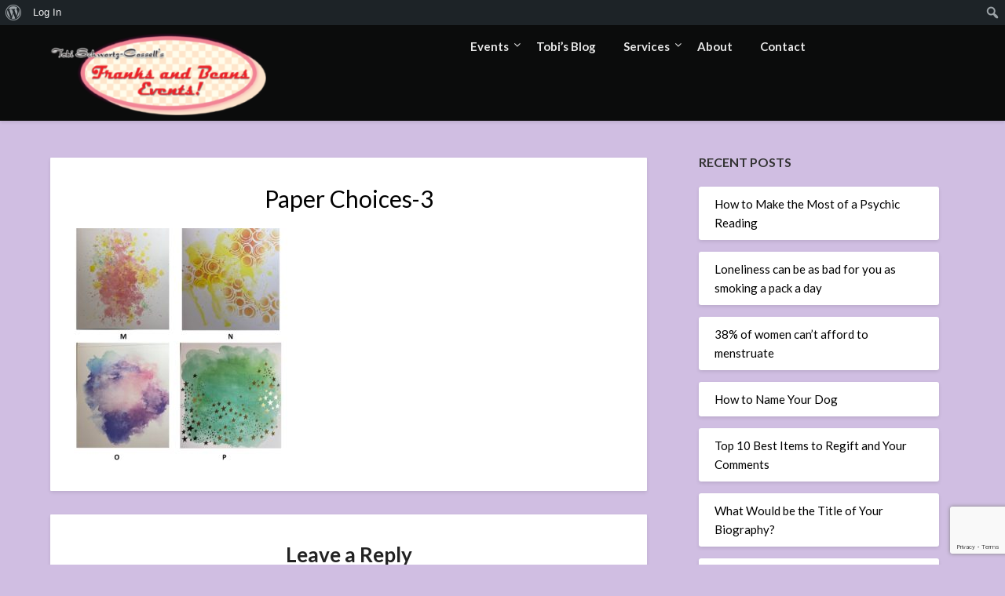

--- FILE ---
content_type: text/html; charset=utf-8
request_url: https://www.google.com/recaptcha/api2/anchor?ar=1&k=6LfHrSkUAAAAAPnKk5cT6JuKlKPzbwyTYuO8--Vr&co=aHR0cHM6Ly93d3cuZnJhbmtzYW5kYmVhbnMubmV0OjQ0Mw..&hl=en&v=PoyoqOPhxBO7pBk68S4YbpHZ&size=invisible&anchor-ms=20000&execute-ms=30000&cb=h5kj0vfq9bzx
body_size: 49669
content:
<!DOCTYPE HTML><html dir="ltr" lang="en"><head><meta http-equiv="Content-Type" content="text/html; charset=UTF-8">
<meta http-equiv="X-UA-Compatible" content="IE=edge">
<title>reCAPTCHA</title>
<style type="text/css">
/* cyrillic-ext */
@font-face {
  font-family: 'Roboto';
  font-style: normal;
  font-weight: 400;
  font-stretch: 100%;
  src: url(//fonts.gstatic.com/s/roboto/v48/KFO7CnqEu92Fr1ME7kSn66aGLdTylUAMa3GUBHMdazTgWw.woff2) format('woff2');
  unicode-range: U+0460-052F, U+1C80-1C8A, U+20B4, U+2DE0-2DFF, U+A640-A69F, U+FE2E-FE2F;
}
/* cyrillic */
@font-face {
  font-family: 'Roboto';
  font-style: normal;
  font-weight: 400;
  font-stretch: 100%;
  src: url(//fonts.gstatic.com/s/roboto/v48/KFO7CnqEu92Fr1ME7kSn66aGLdTylUAMa3iUBHMdazTgWw.woff2) format('woff2');
  unicode-range: U+0301, U+0400-045F, U+0490-0491, U+04B0-04B1, U+2116;
}
/* greek-ext */
@font-face {
  font-family: 'Roboto';
  font-style: normal;
  font-weight: 400;
  font-stretch: 100%;
  src: url(//fonts.gstatic.com/s/roboto/v48/KFO7CnqEu92Fr1ME7kSn66aGLdTylUAMa3CUBHMdazTgWw.woff2) format('woff2');
  unicode-range: U+1F00-1FFF;
}
/* greek */
@font-face {
  font-family: 'Roboto';
  font-style: normal;
  font-weight: 400;
  font-stretch: 100%;
  src: url(//fonts.gstatic.com/s/roboto/v48/KFO7CnqEu92Fr1ME7kSn66aGLdTylUAMa3-UBHMdazTgWw.woff2) format('woff2');
  unicode-range: U+0370-0377, U+037A-037F, U+0384-038A, U+038C, U+038E-03A1, U+03A3-03FF;
}
/* math */
@font-face {
  font-family: 'Roboto';
  font-style: normal;
  font-weight: 400;
  font-stretch: 100%;
  src: url(//fonts.gstatic.com/s/roboto/v48/KFO7CnqEu92Fr1ME7kSn66aGLdTylUAMawCUBHMdazTgWw.woff2) format('woff2');
  unicode-range: U+0302-0303, U+0305, U+0307-0308, U+0310, U+0312, U+0315, U+031A, U+0326-0327, U+032C, U+032F-0330, U+0332-0333, U+0338, U+033A, U+0346, U+034D, U+0391-03A1, U+03A3-03A9, U+03B1-03C9, U+03D1, U+03D5-03D6, U+03F0-03F1, U+03F4-03F5, U+2016-2017, U+2034-2038, U+203C, U+2040, U+2043, U+2047, U+2050, U+2057, U+205F, U+2070-2071, U+2074-208E, U+2090-209C, U+20D0-20DC, U+20E1, U+20E5-20EF, U+2100-2112, U+2114-2115, U+2117-2121, U+2123-214F, U+2190, U+2192, U+2194-21AE, U+21B0-21E5, U+21F1-21F2, U+21F4-2211, U+2213-2214, U+2216-22FF, U+2308-230B, U+2310, U+2319, U+231C-2321, U+2336-237A, U+237C, U+2395, U+239B-23B7, U+23D0, U+23DC-23E1, U+2474-2475, U+25AF, U+25B3, U+25B7, U+25BD, U+25C1, U+25CA, U+25CC, U+25FB, U+266D-266F, U+27C0-27FF, U+2900-2AFF, U+2B0E-2B11, U+2B30-2B4C, U+2BFE, U+3030, U+FF5B, U+FF5D, U+1D400-1D7FF, U+1EE00-1EEFF;
}
/* symbols */
@font-face {
  font-family: 'Roboto';
  font-style: normal;
  font-weight: 400;
  font-stretch: 100%;
  src: url(//fonts.gstatic.com/s/roboto/v48/KFO7CnqEu92Fr1ME7kSn66aGLdTylUAMaxKUBHMdazTgWw.woff2) format('woff2');
  unicode-range: U+0001-000C, U+000E-001F, U+007F-009F, U+20DD-20E0, U+20E2-20E4, U+2150-218F, U+2190, U+2192, U+2194-2199, U+21AF, U+21E6-21F0, U+21F3, U+2218-2219, U+2299, U+22C4-22C6, U+2300-243F, U+2440-244A, U+2460-24FF, U+25A0-27BF, U+2800-28FF, U+2921-2922, U+2981, U+29BF, U+29EB, U+2B00-2BFF, U+4DC0-4DFF, U+FFF9-FFFB, U+10140-1018E, U+10190-1019C, U+101A0, U+101D0-101FD, U+102E0-102FB, U+10E60-10E7E, U+1D2C0-1D2D3, U+1D2E0-1D37F, U+1F000-1F0FF, U+1F100-1F1AD, U+1F1E6-1F1FF, U+1F30D-1F30F, U+1F315, U+1F31C, U+1F31E, U+1F320-1F32C, U+1F336, U+1F378, U+1F37D, U+1F382, U+1F393-1F39F, U+1F3A7-1F3A8, U+1F3AC-1F3AF, U+1F3C2, U+1F3C4-1F3C6, U+1F3CA-1F3CE, U+1F3D4-1F3E0, U+1F3ED, U+1F3F1-1F3F3, U+1F3F5-1F3F7, U+1F408, U+1F415, U+1F41F, U+1F426, U+1F43F, U+1F441-1F442, U+1F444, U+1F446-1F449, U+1F44C-1F44E, U+1F453, U+1F46A, U+1F47D, U+1F4A3, U+1F4B0, U+1F4B3, U+1F4B9, U+1F4BB, U+1F4BF, U+1F4C8-1F4CB, U+1F4D6, U+1F4DA, U+1F4DF, U+1F4E3-1F4E6, U+1F4EA-1F4ED, U+1F4F7, U+1F4F9-1F4FB, U+1F4FD-1F4FE, U+1F503, U+1F507-1F50B, U+1F50D, U+1F512-1F513, U+1F53E-1F54A, U+1F54F-1F5FA, U+1F610, U+1F650-1F67F, U+1F687, U+1F68D, U+1F691, U+1F694, U+1F698, U+1F6AD, U+1F6B2, U+1F6B9-1F6BA, U+1F6BC, U+1F6C6-1F6CF, U+1F6D3-1F6D7, U+1F6E0-1F6EA, U+1F6F0-1F6F3, U+1F6F7-1F6FC, U+1F700-1F7FF, U+1F800-1F80B, U+1F810-1F847, U+1F850-1F859, U+1F860-1F887, U+1F890-1F8AD, U+1F8B0-1F8BB, U+1F8C0-1F8C1, U+1F900-1F90B, U+1F93B, U+1F946, U+1F984, U+1F996, U+1F9E9, U+1FA00-1FA6F, U+1FA70-1FA7C, U+1FA80-1FA89, U+1FA8F-1FAC6, U+1FACE-1FADC, U+1FADF-1FAE9, U+1FAF0-1FAF8, U+1FB00-1FBFF;
}
/* vietnamese */
@font-face {
  font-family: 'Roboto';
  font-style: normal;
  font-weight: 400;
  font-stretch: 100%;
  src: url(//fonts.gstatic.com/s/roboto/v48/KFO7CnqEu92Fr1ME7kSn66aGLdTylUAMa3OUBHMdazTgWw.woff2) format('woff2');
  unicode-range: U+0102-0103, U+0110-0111, U+0128-0129, U+0168-0169, U+01A0-01A1, U+01AF-01B0, U+0300-0301, U+0303-0304, U+0308-0309, U+0323, U+0329, U+1EA0-1EF9, U+20AB;
}
/* latin-ext */
@font-face {
  font-family: 'Roboto';
  font-style: normal;
  font-weight: 400;
  font-stretch: 100%;
  src: url(//fonts.gstatic.com/s/roboto/v48/KFO7CnqEu92Fr1ME7kSn66aGLdTylUAMa3KUBHMdazTgWw.woff2) format('woff2');
  unicode-range: U+0100-02BA, U+02BD-02C5, U+02C7-02CC, U+02CE-02D7, U+02DD-02FF, U+0304, U+0308, U+0329, U+1D00-1DBF, U+1E00-1E9F, U+1EF2-1EFF, U+2020, U+20A0-20AB, U+20AD-20C0, U+2113, U+2C60-2C7F, U+A720-A7FF;
}
/* latin */
@font-face {
  font-family: 'Roboto';
  font-style: normal;
  font-weight: 400;
  font-stretch: 100%;
  src: url(//fonts.gstatic.com/s/roboto/v48/KFO7CnqEu92Fr1ME7kSn66aGLdTylUAMa3yUBHMdazQ.woff2) format('woff2');
  unicode-range: U+0000-00FF, U+0131, U+0152-0153, U+02BB-02BC, U+02C6, U+02DA, U+02DC, U+0304, U+0308, U+0329, U+2000-206F, U+20AC, U+2122, U+2191, U+2193, U+2212, U+2215, U+FEFF, U+FFFD;
}
/* cyrillic-ext */
@font-face {
  font-family: 'Roboto';
  font-style: normal;
  font-weight: 500;
  font-stretch: 100%;
  src: url(//fonts.gstatic.com/s/roboto/v48/KFO7CnqEu92Fr1ME7kSn66aGLdTylUAMa3GUBHMdazTgWw.woff2) format('woff2');
  unicode-range: U+0460-052F, U+1C80-1C8A, U+20B4, U+2DE0-2DFF, U+A640-A69F, U+FE2E-FE2F;
}
/* cyrillic */
@font-face {
  font-family: 'Roboto';
  font-style: normal;
  font-weight: 500;
  font-stretch: 100%;
  src: url(//fonts.gstatic.com/s/roboto/v48/KFO7CnqEu92Fr1ME7kSn66aGLdTylUAMa3iUBHMdazTgWw.woff2) format('woff2');
  unicode-range: U+0301, U+0400-045F, U+0490-0491, U+04B0-04B1, U+2116;
}
/* greek-ext */
@font-face {
  font-family: 'Roboto';
  font-style: normal;
  font-weight: 500;
  font-stretch: 100%;
  src: url(//fonts.gstatic.com/s/roboto/v48/KFO7CnqEu92Fr1ME7kSn66aGLdTylUAMa3CUBHMdazTgWw.woff2) format('woff2');
  unicode-range: U+1F00-1FFF;
}
/* greek */
@font-face {
  font-family: 'Roboto';
  font-style: normal;
  font-weight: 500;
  font-stretch: 100%;
  src: url(//fonts.gstatic.com/s/roboto/v48/KFO7CnqEu92Fr1ME7kSn66aGLdTylUAMa3-UBHMdazTgWw.woff2) format('woff2');
  unicode-range: U+0370-0377, U+037A-037F, U+0384-038A, U+038C, U+038E-03A1, U+03A3-03FF;
}
/* math */
@font-face {
  font-family: 'Roboto';
  font-style: normal;
  font-weight: 500;
  font-stretch: 100%;
  src: url(//fonts.gstatic.com/s/roboto/v48/KFO7CnqEu92Fr1ME7kSn66aGLdTylUAMawCUBHMdazTgWw.woff2) format('woff2');
  unicode-range: U+0302-0303, U+0305, U+0307-0308, U+0310, U+0312, U+0315, U+031A, U+0326-0327, U+032C, U+032F-0330, U+0332-0333, U+0338, U+033A, U+0346, U+034D, U+0391-03A1, U+03A3-03A9, U+03B1-03C9, U+03D1, U+03D5-03D6, U+03F0-03F1, U+03F4-03F5, U+2016-2017, U+2034-2038, U+203C, U+2040, U+2043, U+2047, U+2050, U+2057, U+205F, U+2070-2071, U+2074-208E, U+2090-209C, U+20D0-20DC, U+20E1, U+20E5-20EF, U+2100-2112, U+2114-2115, U+2117-2121, U+2123-214F, U+2190, U+2192, U+2194-21AE, U+21B0-21E5, U+21F1-21F2, U+21F4-2211, U+2213-2214, U+2216-22FF, U+2308-230B, U+2310, U+2319, U+231C-2321, U+2336-237A, U+237C, U+2395, U+239B-23B7, U+23D0, U+23DC-23E1, U+2474-2475, U+25AF, U+25B3, U+25B7, U+25BD, U+25C1, U+25CA, U+25CC, U+25FB, U+266D-266F, U+27C0-27FF, U+2900-2AFF, U+2B0E-2B11, U+2B30-2B4C, U+2BFE, U+3030, U+FF5B, U+FF5D, U+1D400-1D7FF, U+1EE00-1EEFF;
}
/* symbols */
@font-face {
  font-family: 'Roboto';
  font-style: normal;
  font-weight: 500;
  font-stretch: 100%;
  src: url(//fonts.gstatic.com/s/roboto/v48/KFO7CnqEu92Fr1ME7kSn66aGLdTylUAMaxKUBHMdazTgWw.woff2) format('woff2');
  unicode-range: U+0001-000C, U+000E-001F, U+007F-009F, U+20DD-20E0, U+20E2-20E4, U+2150-218F, U+2190, U+2192, U+2194-2199, U+21AF, U+21E6-21F0, U+21F3, U+2218-2219, U+2299, U+22C4-22C6, U+2300-243F, U+2440-244A, U+2460-24FF, U+25A0-27BF, U+2800-28FF, U+2921-2922, U+2981, U+29BF, U+29EB, U+2B00-2BFF, U+4DC0-4DFF, U+FFF9-FFFB, U+10140-1018E, U+10190-1019C, U+101A0, U+101D0-101FD, U+102E0-102FB, U+10E60-10E7E, U+1D2C0-1D2D3, U+1D2E0-1D37F, U+1F000-1F0FF, U+1F100-1F1AD, U+1F1E6-1F1FF, U+1F30D-1F30F, U+1F315, U+1F31C, U+1F31E, U+1F320-1F32C, U+1F336, U+1F378, U+1F37D, U+1F382, U+1F393-1F39F, U+1F3A7-1F3A8, U+1F3AC-1F3AF, U+1F3C2, U+1F3C4-1F3C6, U+1F3CA-1F3CE, U+1F3D4-1F3E0, U+1F3ED, U+1F3F1-1F3F3, U+1F3F5-1F3F7, U+1F408, U+1F415, U+1F41F, U+1F426, U+1F43F, U+1F441-1F442, U+1F444, U+1F446-1F449, U+1F44C-1F44E, U+1F453, U+1F46A, U+1F47D, U+1F4A3, U+1F4B0, U+1F4B3, U+1F4B9, U+1F4BB, U+1F4BF, U+1F4C8-1F4CB, U+1F4D6, U+1F4DA, U+1F4DF, U+1F4E3-1F4E6, U+1F4EA-1F4ED, U+1F4F7, U+1F4F9-1F4FB, U+1F4FD-1F4FE, U+1F503, U+1F507-1F50B, U+1F50D, U+1F512-1F513, U+1F53E-1F54A, U+1F54F-1F5FA, U+1F610, U+1F650-1F67F, U+1F687, U+1F68D, U+1F691, U+1F694, U+1F698, U+1F6AD, U+1F6B2, U+1F6B9-1F6BA, U+1F6BC, U+1F6C6-1F6CF, U+1F6D3-1F6D7, U+1F6E0-1F6EA, U+1F6F0-1F6F3, U+1F6F7-1F6FC, U+1F700-1F7FF, U+1F800-1F80B, U+1F810-1F847, U+1F850-1F859, U+1F860-1F887, U+1F890-1F8AD, U+1F8B0-1F8BB, U+1F8C0-1F8C1, U+1F900-1F90B, U+1F93B, U+1F946, U+1F984, U+1F996, U+1F9E9, U+1FA00-1FA6F, U+1FA70-1FA7C, U+1FA80-1FA89, U+1FA8F-1FAC6, U+1FACE-1FADC, U+1FADF-1FAE9, U+1FAF0-1FAF8, U+1FB00-1FBFF;
}
/* vietnamese */
@font-face {
  font-family: 'Roboto';
  font-style: normal;
  font-weight: 500;
  font-stretch: 100%;
  src: url(//fonts.gstatic.com/s/roboto/v48/KFO7CnqEu92Fr1ME7kSn66aGLdTylUAMa3OUBHMdazTgWw.woff2) format('woff2');
  unicode-range: U+0102-0103, U+0110-0111, U+0128-0129, U+0168-0169, U+01A0-01A1, U+01AF-01B0, U+0300-0301, U+0303-0304, U+0308-0309, U+0323, U+0329, U+1EA0-1EF9, U+20AB;
}
/* latin-ext */
@font-face {
  font-family: 'Roboto';
  font-style: normal;
  font-weight: 500;
  font-stretch: 100%;
  src: url(//fonts.gstatic.com/s/roboto/v48/KFO7CnqEu92Fr1ME7kSn66aGLdTylUAMa3KUBHMdazTgWw.woff2) format('woff2');
  unicode-range: U+0100-02BA, U+02BD-02C5, U+02C7-02CC, U+02CE-02D7, U+02DD-02FF, U+0304, U+0308, U+0329, U+1D00-1DBF, U+1E00-1E9F, U+1EF2-1EFF, U+2020, U+20A0-20AB, U+20AD-20C0, U+2113, U+2C60-2C7F, U+A720-A7FF;
}
/* latin */
@font-face {
  font-family: 'Roboto';
  font-style: normal;
  font-weight: 500;
  font-stretch: 100%;
  src: url(//fonts.gstatic.com/s/roboto/v48/KFO7CnqEu92Fr1ME7kSn66aGLdTylUAMa3yUBHMdazQ.woff2) format('woff2');
  unicode-range: U+0000-00FF, U+0131, U+0152-0153, U+02BB-02BC, U+02C6, U+02DA, U+02DC, U+0304, U+0308, U+0329, U+2000-206F, U+20AC, U+2122, U+2191, U+2193, U+2212, U+2215, U+FEFF, U+FFFD;
}
/* cyrillic-ext */
@font-face {
  font-family: 'Roboto';
  font-style: normal;
  font-weight: 900;
  font-stretch: 100%;
  src: url(//fonts.gstatic.com/s/roboto/v48/KFO7CnqEu92Fr1ME7kSn66aGLdTylUAMa3GUBHMdazTgWw.woff2) format('woff2');
  unicode-range: U+0460-052F, U+1C80-1C8A, U+20B4, U+2DE0-2DFF, U+A640-A69F, U+FE2E-FE2F;
}
/* cyrillic */
@font-face {
  font-family: 'Roboto';
  font-style: normal;
  font-weight: 900;
  font-stretch: 100%;
  src: url(//fonts.gstatic.com/s/roboto/v48/KFO7CnqEu92Fr1ME7kSn66aGLdTylUAMa3iUBHMdazTgWw.woff2) format('woff2');
  unicode-range: U+0301, U+0400-045F, U+0490-0491, U+04B0-04B1, U+2116;
}
/* greek-ext */
@font-face {
  font-family: 'Roboto';
  font-style: normal;
  font-weight: 900;
  font-stretch: 100%;
  src: url(//fonts.gstatic.com/s/roboto/v48/KFO7CnqEu92Fr1ME7kSn66aGLdTylUAMa3CUBHMdazTgWw.woff2) format('woff2');
  unicode-range: U+1F00-1FFF;
}
/* greek */
@font-face {
  font-family: 'Roboto';
  font-style: normal;
  font-weight: 900;
  font-stretch: 100%;
  src: url(//fonts.gstatic.com/s/roboto/v48/KFO7CnqEu92Fr1ME7kSn66aGLdTylUAMa3-UBHMdazTgWw.woff2) format('woff2');
  unicode-range: U+0370-0377, U+037A-037F, U+0384-038A, U+038C, U+038E-03A1, U+03A3-03FF;
}
/* math */
@font-face {
  font-family: 'Roboto';
  font-style: normal;
  font-weight: 900;
  font-stretch: 100%;
  src: url(//fonts.gstatic.com/s/roboto/v48/KFO7CnqEu92Fr1ME7kSn66aGLdTylUAMawCUBHMdazTgWw.woff2) format('woff2');
  unicode-range: U+0302-0303, U+0305, U+0307-0308, U+0310, U+0312, U+0315, U+031A, U+0326-0327, U+032C, U+032F-0330, U+0332-0333, U+0338, U+033A, U+0346, U+034D, U+0391-03A1, U+03A3-03A9, U+03B1-03C9, U+03D1, U+03D5-03D6, U+03F0-03F1, U+03F4-03F5, U+2016-2017, U+2034-2038, U+203C, U+2040, U+2043, U+2047, U+2050, U+2057, U+205F, U+2070-2071, U+2074-208E, U+2090-209C, U+20D0-20DC, U+20E1, U+20E5-20EF, U+2100-2112, U+2114-2115, U+2117-2121, U+2123-214F, U+2190, U+2192, U+2194-21AE, U+21B0-21E5, U+21F1-21F2, U+21F4-2211, U+2213-2214, U+2216-22FF, U+2308-230B, U+2310, U+2319, U+231C-2321, U+2336-237A, U+237C, U+2395, U+239B-23B7, U+23D0, U+23DC-23E1, U+2474-2475, U+25AF, U+25B3, U+25B7, U+25BD, U+25C1, U+25CA, U+25CC, U+25FB, U+266D-266F, U+27C0-27FF, U+2900-2AFF, U+2B0E-2B11, U+2B30-2B4C, U+2BFE, U+3030, U+FF5B, U+FF5D, U+1D400-1D7FF, U+1EE00-1EEFF;
}
/* symbols */
@font-face {
  font-family: 'Roboto';
  font-style: normal;
  font-weight: 900;
  font-stretch: 100%;
  src: url(//fonts.gstatic.com/s/roboto/v48/KFO7CnqEu92Fr1ME7kSn66aGLdTylUAMaxKUBHMdazTgWw.woff2) format('woff2');
  unicode-range: U+0001-000C, U+000E-001F, U+007F-009F, U+20DD-20E0, U+20E2-20E4, U+2150-218F, U+2190, U+2192, U+2194-2199, U+21AF, U+21E6-21F0, U+21F3, U+2218-2219, U+2299, U+22C4-22C6, U+2300-243F, U+2440-244A, U+2460-24FF, U+25A0-27BF, U+2800-28FF, U+2921-2922, U+2981, U+29BF, U+29EB, U+2B00-2BFF, U+4DC0-4DFF, U+FFF9-FFFB, U+10140-1018E, U+10190-1019C, U+101A0, U+101D0-101FD, U+102E0-102FB, U+10E60-10E7E, U+1D2C0-1D2D3, U+1D2E0-1D37F, U+1F000-1F0FF, U+1F100-1F1AD, U+1F1E6-1F1FF, U+1F30D-1F30F, U+1F315, U+1F31C, U+1F31E, U+1F320-1F32C, U+1F336, U+1F378, U+1F37D, U+1F382, U+1F393-1F39F, U+1F3A7-1F3A8, U+1F3AC-1F3AF, U+1F3C2, U+1F3C4-1F3C6, U+1F3CA-1F3CE, U+1F3D4-1F3E0, U+1F3ED, U+1F3F1-1F3F3, U+1F3F5-1F3F7, U+1F408, U+1F415, U+1F41F, U+1F426, U+1F43F, U+1F441-1F442, U+1F444, U+1F446-1F449, U+1F44C-1F44E, U+1F453, U+1F46A, U+1F47D, U+1F4A3, U+1F4B0, U+1F4B3, U+1F4B9, U+1F4BB, U+1F4BF, U+1F4C8-1F4CB, U+1F4D6, U+1F4DA, U+1F4DF, U+1F4E3-1F4E6, U+1F4EA-1F4ED, U+1F4F7, U+1F4F9-1F4FB, U+1F4FD-1F4FE, U+1F503, U+1F507-1F50B, U+1F50D, U+1F512-1F513, U+1F53E-1F54A, U+1F54F-1F5FA, U+1F610, U+1F650-1F67F, U+1F687, U+1F68D, U+1F691, U+1F694, U+1F698, U+1F6AD, U+1F6B2, U+1F6B9-1F6BA, U+1F6BC, U+1F6C6-1F6CF, U+1F6D3-1F6D7, U+1F6E0-1F6EA, U+1F6F0-1F6F3, U+1F6F7-1F6FC, U+1F700-1F7FF, U+1F800-1F80B, U+1F810-1F847, U+1F850-1F859, U+1F860-1F887, U+1F890-1F8AD, U+1F8B0-1F8BB, U+1F8C0-1F8C1, U+1F900-1F90B, U+1F93B, U+1F946, U+1F984, U+1F996, U+1F9E9, U+1FA00-1FA6F, U+1FA70-1FA7C, U+1FA80-1FA89, U+1FA8F-1FAC6, U+1FACE-1FADC, U+1FADF-1FAE9, U+1FAF0-1FAF8, U+1FB00-1FBFF;
}
/* vietnamese */
@font-face {
  font-family: 'Roboto';
  font-style: normal;
  font-weight: 900;
  font-stretch: 100%;
  src: url(//fonts.gstatic.com/s/roboto/v48/KFO7CnqEu92Fr1ME7kSn66aGLdTylUAMa3OUBHMdazTgWw.woff2) format('woff2');
  unicode-range: U+0102-0103, U+0110-0111, U+0128-0129, U+0168-0169, U+01A0-01A1, U+01AF-01B0, U+0300-0301, U+0303-0304, U+0308-0309, U+0323, U+0329, U+1EA0-1EF9, U+20AB;
}
/* latin-ext */
@font-face {
  font-family: 'Roboto';
  font-style: normal;
  font-weight: 900;
  font-stretch: 100%;
  src: url(//fonts.gstatic.com/s/roboto/v48/KFO7CnqEu92Fr1ME7kSn66aGLdTylUAMa3KUBHMdazTgWw.woff2) format('woff2');
  unicode-range: U+0100-02BA, U+02BD-02C5, U+02C7-02CC, U+02CE-02D7, U+02DD-02FF, U+0304, U+0308, U+0329, U+1D00-1DBF, U+1E00-1E9F, U+1EF2-1EFF, U+2020, U+20A0-20AB, U+20AD-20C0, U+2113, U+2C60-2C7F, U+A720-A7FF;
}
/* latin */
@font-face {
  font-family: 'Roboto';
  font-style: normal;
  font-weight: 900;
  font-stretch: 100%;
  src: url(//fonts.gstatic.com/s/roboto/v48/KFO7CnqEu92Fr1ME7kSn66aGLdTylUAMa3yUBHMdazQ.woff2) format('woff2');
  unicode-range: U+0000-00FF, U+0131, U+0152-0153, U+02BB-02BC, U+02C6, U+02DA, U+02DC, U+0304, U+0308, U+0329, U+2000-206F, U+20AC, U+2122, U+2191, U+2193, U+2212, U+2215, U+FEFF, U+FFFD;
}

</style>
<link rel="stylesheet" type="text/css" href="https://www.gstatic.com/recaptcha/releases/PoyoqOPhxBO7pBk68S4YbpHZ/styles__ltr.css">
<script nonce="hkW0SMS21j0LIqiIEdf75g" type="text/javascript">window['__recaptcha_api'] = 'https://www.google.com/recaptcha/api2/';</script>
<script type="text/javascript" src="https://www.gstatic.com/recaptcha/releases/PoyoqOPhxBO7pBk68S4YbpHZ/recaptcha__en.js" nonce="hkW0SMS21j0LIqiIEdf75g">
      
    </script></head>
<body><div id="rc-anchor-alert" class="rc-anchor-alert"></div>
<input type="hidden" id="recaptcha-token" value="[base64]">
<script type="text/javascript" nonce="hkW0SMS21j0LIqiIEdf75g">
      recaptcha.anchor.Main.init("[\x22ainput\x22,[\x22bgdata\x22,\x22\x22,\[base64]/[base64]/bmV3IFpbdF0obVswXSk6Sz09Mj9uZXcgWlt0XShtWzBdLG1bMV0pOks9PTM/bmV3IFpbdF0obVswXSxtWzFdLG1bMl0pOks9PTQ/[base64]/[base64]/[base64]/[base64]/[base64]/[base64]/[base64]/[base64]/[base64]/[base64]/[base64]/[base64]/[base64]/[base64]\\u003d\\u003d\x22,\[base64]\x22,\x22C8KAw4/Dl3/DvMOww5fDscO3w6ZKPsOxwowjw4UUwp8NQMOgPcO8w4fDjcKtw7vDjVjCvsO0w5bDncKiw69gaHYZwpDCu1TDhcKNbGR2XcOZUwdzw6DDmMO4w5TDqClUwqUSw4JgwqfDpsK+CHQ/w4LDhcO6Y8ODw4NxNjDCrcOUFDETw518XsK/wp/DlSXCgkPCscOYEW/DrsOhw6fDmcO8dmLCtsOew4EIbHjCmcKwwq9AwoTCgGdHUHfDvQbCoMObRgTCl8KKFU9kMsOOLcKZK8OiwosYw7zCoCZpKMK1N8OsD8KiH8O5VQPCgFXCrm3DpcKQLsOxKcKpw7RDZMKSe8OMwow/woweL0obaMOFaT7CrsKUwqTDqsK0w7DCpMOlM8K4csOCT8OfJ8OCwoRawoLCmhLCmnl5W1/CsMKGQ1HDuCIIWHzDgks/[base64]/DmyvCh8O3w4zCuWk6w5HCmntRw53Dnz/DiRAuOgPDjsKAw5HCs8Kkwq5xw7HDiR3Ct8O0w67CuVLCuAXCpsOLQA1jFcOkwoRRwpzDr11Gw7VUwqtuC8OUw7Q9cgrCm8KcwpxNwr0eQsO7D8KjwqpLwqcSw7Biw7LCni7Do8ORQVLDhCdYw4XDjMObw7xLIiLDgMKiw6Vswp5RQCfCl1FOw57CmVI6wrM8w6XCrg/[base64]/CsMOLw6vDucKawprDnMOJRcKUUFoFw7TCkUFVwp88e8Kha3zCucKowp/Cu8Ocw5DDvMODBsKLD8OHw4bChSfCncKiw6tcR2Bwwo7DosOgbMOZNcKuAMK/wpI/DE4gQx5McFTDogHDt3/CucKLwrrCiXfDksOZaMKVd8OOJigLwos4AF81wrQMwr3Cs8OCwoZ9QWbDp8Opwp7CglvDp8Ogwp5RaMONwoVwCcOzWGbCjCN/woBEYEPDvg3CuSfDrcOYGcK9J0jDv8OvwpbDmGBJw4XCu8OzwrDClMO/dcKJIXt9G8K/w5Y2CjbCogfCjmrDhcORP2sOwr9wVjRLf8O7wq7CnsO8V37CpzZySAc4FkrDt3c4FBbDuGrDhhYoPh/[base64]/DscK0RcO5IXYhw79fGHzCk8KZP8Kyw6EBwrYMw5gKw6LDrMKBw5TDsVEnAUfCnMOFw4bDkcO9wp3CsRZswph8w57DsVjChMOpIMKQwrbDucKsdcOCalEdJ8Osw4PDuy3Dk8OdbcORw7JfwqFIwrDDnMO3wr7DhWvDhcOhLMKYwo/Co8KVTMKVwrt0w6YqwrFJCsKyw503wroQcgvCvkHDpMKDSMOSw4HDtk3CvAZvRXrDuMOEw7HDr8ONw7/[base64]/DihoWw64Tw7Yiw4ZxIndQw4PDlsKOUn5dw49NVwJfPMKoVcO7wq8QTGzDucK9ZFHClF0VI8OVI2zCusODDsKdRxZcbHTDtMKBZXJow6TCnCHCsMOfDy7Dj8KnIlxEw4N5wpExw40mw7ZBe8OGLmvDlsKfF8OiJUdUwrnDrSXCqsOyw7lXw5otbMORw4FKw4Z8wo/[base64]/[base64]/[base64]/CucK0RsOfw59GcMKYAsK8U07ClsOXwpLCoT4GwpnClsOaehbDt8Olw5TCtVfCgMKxYURvw4ZtPsKKwoQYw6XDrAvDtBg2QsOJwokNPcKNYWjCiBJSw6vCg8OlecOQw7DDgVzCoMO6OCjDghfDk8OkTMOITMOKw7LDucKdEcK3wq/[base64]/w4AOw7dMw4xYPUHCqVDDmTDCssOpUmR7MXrCk2duw6oTWj3DvMOmWj5BB8KIw4oww63CnVrCq8Kiw41QwoDDvcKowpA/U8OBwrA9wrfDn8OAL0fCvRDCjcOLwq84CRDCicK+ZhfDpcOoE8KhfgoVRcOkw5LDmMKJG2vDkMOWwq8iaX/DjMOaPwvCj8KxTybDhsK9wpY7wp/DkV3CiCJew7tjLsO8wr5iw7FnL8KibkkOaiYReMOjYmI0XcOow4wtU2XDuVzDqAcFDDkUw7vDqcKWXcOBwqJ4JMKRw7J2UDHCiFTCkHJJwqpDw5HCtFvCq8K/w6LDlC/CiFLCrxkwDsOHTsKwwq0kb2nCo8K1CMKZw4DDjk4ewpLDr8KVIXZiw4U8CsKuw5dLwo3DnwLDgyrDsXLDvVliwoQZfB/Cj0XCnsKsw710Km7DucKiNUVGwrjChsK4w5XDiEtHS8KDw7d0w7xHYMO7JsOlb8KPwrArFsOrBsKXbcO0wrbCi8KNYR4PdWBWLR8kw6NmwqzDg8Kta8OGQzvDrcK/WmwmdcO0AsOpw7/[base64]/DhznDocK5K11BZDV2IV3CqixuX1INw6nCu8KCLsKjIQUIw7nDj3nDngHCmsOkw6zCmhkrccOIwogHUMKITg3CnQ3Cl8KMwqJbwpvDtHDCgsKBaEw5w5HDrcOKTMOFEsOOwozDtX7DqnUJXx/CuMOxwoDCoMKzDE7DhMOHworCqUFHYkrCssOHOcKnPmXDi8O3G8OpGlzDi8O7L8KmTSjDj8KNH8Ocw7guw5xUwprCmMOtP8KYw6o6wpByT1fDsMOTa8Kbw6rCnsOCwoF/w6/CkMO5P2IbwpnDr8OWwqp/w7rDuMKlw6oPwq7CiCfDj2FDaypFw7VFwrrDn3/[base64]/P8OLw5rDgG/DmcO+wqRwXAIzwpLCs8O3woXCqjADV0c0bjPCjMK3wrfClcOjwpNIw4wTw6/[base64]/[base64]/wrHDh8Oaw5zDh8O7DMO1MAbDsGvDicKSW8O/w6kjXChSHCTDug5icVvCkXcOw7g4M1JzccKww5vCscKjwqnCn07CtWXDmXgjWcOHKcOtwp5aIDzCjHF5wptHwprCsCh1wr7CiynDmiEqbwnDhBvDvzhiw5gNb8KZbMKUZ2vDpMOIwpPCv8KBwqDDqcO8O8KvaMO/woN7wrXDq8KAwo9ZwpTCscKTLl3Cmgotwq3Dog/Cl0PCh8Kyw7kSwpfCvnbCsiZIe8Oiw6nDhcO1Ng7CuMOhwpcowo7ChjPCj8OwcsOTworCh8KRwqIuAcKUF8OWw7/CumfCg8OUwprCjX/DtR0KQcOGRsKveMK5w7AYwpDDoQ8RMMOwwoPCilk4UcOkw5XDq8KaDsOCw43CnMOsw7JtXFl9wrgmCMK/wpXDhDMww6vDnmrCsgDCpcKFw4MNYsKPwqBUeRt1wp7DsUliDk4BRsORA8OGegzCqEXCu3t4NxgNwqjDkloIIcKtCcOlLjzClFQZHMKww6wubMO1wrg4dMK6wrHCq0BTQBVLHiQPNcOGw7DCsMK4FsOow7V+w4HCoxnChitQwo/CvXrCk8OGwo0SwqHChE3CrRF4wr8HwrfDuS4Rw4d5w73CqQjCqBdKcj0cWnt/wqTDncKIccKJUWM8fcOqw5zCnMOQw4HDrcOWwpx3fi/Dgx1aw65TaMKcwpfDhWHCnsKgw6tewpLCicOxKELDpsKlw4LCukV5GTbCjMODwrYiJlVDcsOZw6nCnsOQEGwzwqjDr8O4w57Cs8KMwoQ7W8OtRMO3w40Uw4vDpWRoVCRpRcK/[base64]/fcKgw4w5ZMKDw5FiwokEOMKUIzjDmg/CocKKBgIvw6YxH3XCuwBXwoHClMOHesKQX8OpEcKKw5HCjsOswpFdw7hQQgbDh3F4T0Vfw7N5d8K/[base64]/CnWXDgcK/PCDCtcOMwrwNNDclUUbDtQrCusO/[base64]/DhGAwcMOkw6h5BEQPwoXDiRnDpyohJHbCjT/CkGNyEcOHBTg8wrNMwqh2wpfCi0TDnwTCjsKffzJ0NMOBZwHCs0BSCwsTw5vDqcO0GS5qTcKURsKww4Q7w5nDsMOew6NHPi8PAFV1NcOJa8K1XcOoCQLDiGfDiXDClEZQB24MwrF/RV/Dik06AsKgwoUyasKAw6RLwr9qw77CnsKXw6TDk37Dq2nCsDhbwrd1wp3DgcK+w4zCsBcZwrrDlGDCosKZw7IVw6rColDCkzhSN0IdI1jCj8Oxw6lKwq/DqB/DnMOdwoEDw6jDi8KdIMOECMOeEX7CoXM4w7XCj8K5wpbDmcOYDMOzAR8xwoFFN3zDhcOswrdpw6LDh3DDv2rCl8OMe8Ohw4Ykw7RSRGDCklrDoydpaVjCnC/[base64]/GsOXwp7DqMKvTMKrP8OpWiJBw7MkXjAFHsOHIFhpbwzCs8Kcw4cObE9dEsKEw73CqwIpFxh8J8K6w4TCgsOxwozDt8KBCcOxw6XDrMOIdFrCuMO3w5zCt8KQwoBeUcOOwrnCkE/DpGDCv8KFwqPCgijDoV1vD0YTwrJHa8O/NcKjw4hzw6Qpwp3DlsOfw74Pw57DkQYnw6kJXsKMDDHDkA4Hw6J6woRkSj/DhAk/woY9RcOiwqs3P8OxwqBSw790SsKoRHUGDcOCHsKAWEQsw7JRaWbCmcO/UcK0w4HCsj/CoXvCrcOrwonDnkQ1eMOgw7vCqcOJZsOQwoZVwrrDnMOwbMKpQMOWw4zDlcOCHFFbwoQ3P8K/OcOaw7LDhsKTHjxRYMKWcMOuw4E7wqjCpsOSNMK+aMK6ImnDnMKbwpRQSsKjGjgyG8O2wrpmwrsQKsOGGcOuwq5lwoIgw5/[base64]/w51qwozDpcOtXMKCbcOEwo9Dbih8CMOgUjYtwr4dKE8GwpxNwq1sbl0eFgxnwrjDuT3DuHfDosOzwoQ+w53CuS/DhcOhe0LDukZiwoHCoSBWejDDhlF4w6fDv0Q3worCvsOTw4TDsADCrRjChWVnSjEaw7TCqRMzwo7CkcOhwq/DqnkEwrohOyXCjiNuwpLDm8OPKADCv8OuOw3Co1zCkMO6w77CosKIwqzDpMOgdEjCgMKIHhE3LMK0wqfDhjI8fnErT8K1GMKmQk/ClXbClsKOYWfCsMO2KsKoUcKuw6FkIMKlO8OmKwVnScKJwq9WEETDlMOUb8OuHcOTaG/[base64]/DrsKPQcKjO8KSb8K6IsK3cMKaeQVcZSPCjUnCvsOwTH/[base64]/Cv23CsMKSZsKBBTvDjcOHT0Z5wr7DusKSQFbDhTQ9wq7Ds0QiNSlZM1tAwpR7YnRow4TCnBZoemXDp3bCpsO7wrhCw7TDl8OPO8OewoNWwoXCoA0qwq/DhUbDhw93wppgw7dxPMKWUsO7BsKLwrddwo/CrQdVwqXCtCdMw6cKw4BDJsOWwpgAIsKKJMOvwptYdsKZO3PCqATClMOYw6Q7AcOkwonDqn/DtMKxK8OwfMKjwqYhKxN/[base64]/[base64]/wp3DsWHCjWHCpsOtH8O2QWdITy9dw4bDlj4Uw6/DncKkwoTDjTprJWfCpMOjGcKqwp5YH0pdUMK2FsORAjtPVGrDscOXcEZiwq5KwrU4NcKGw4jDqMOHJ8O4woAucsOZwq7ChUzDsw5NEH5zCcOdw5sUw7B3Shcyw67DpW/CssOyNcOdc2fCiMO8w7cxw5QNWsOKKnzDp3fCnsOnwrN5asKpInkgwpvCgMOlw4EHw5LDusK7TcOhK0hIwrRqCUtxwqhuwqTDiQ3DvhfCvcKhwrTDnMKsdzbDp8KtUm9Cw4vCpD1Twq0/RjRhw7XDhMOVw4TDlcKgYsKywpvCq8OcUMOKfcOuJ8ORwpQ4dcK8b8KhNcOLQFLCo0bDkmDClMOGYCnCrsKkJmHDvcODScKvZ8KAR8OYw5jDv2jDrsOKwqZJCcKgL8KCO2o1IMOFw7/CncKWw4Uzw5/DnALCnsO9HijDssK7ZEZHwojDnMObwp0ZwprDgi/CrsONw61gwqLCssKvE8Kew7kHVHgUMyrDiMKLMcKswrzDo23DpcKSw7zCjsKTwozCljJ7KGPCtxjCpi4kPhEcwqQlbMOASltewoDCvjHDsAjCncKfHcOtwo8iG8O3wrXCkl7DujQsw77CisKFWFZWwonCpE0xf8OxGCvDh8O9B8OQwp0/wqIiwr80w6jDggfChcKIw44nw5/CjsKzw5JbeDfCkDnCqMOGw5Ntw4nCo0HCucORwovCpwxtXMOWwqQkw6pQw5pyZ3XDl15ZVx/[base64]/[base64]/[base64]/[base64]/[base64]/CtsKNC8OJwpkjc8OvNMOJRMO6F8KGZnTCrCIbeMKGY8KqeicxwqrDh8OJwpwRLcK8T2LDlMOnw6nClXAYXsOWwrRuwqAiw4TCrUQCNsKWwqhyMMO9wrAjd31Uw6/DscOeEsKzwqvDvMKCAcKsFwPDi8OywopUw57DmsKGwqXDq8KRH8OXECs5w4UJS8KlTMO3PC0owpgWMS/[base64]/DtsKnw5DDmDVoLSkaw6wRw6oKN1DCrwgWwrfCtMOXMSRZMsKYwqXCnVo6wqUgfMOrwpo3QXfCtG3DlcOhScKudX8VUMKvwoQow4DCuSVoFlQfBzxPwpbDpBESw5wxwppjNlTDk8OwwoXCsDZAasK2NMKcwqsuJHRDwrUfEMKBY8KDPXdVGjzDvsKzwq/CjMKdZsOJw6jCjCYowrDDk8KOWsK4wqBuwqHDozMewrvCm8O+ScOeMsKPwq/CrMKrBcO0w7Rhw7bDqsONRTUZw7DCsTlvw6R4OW9lwpjDsinCsGbDnMOXdyrCncOYUXtQJAdzwqFddEFKB8Okfm4MIkoedAt4YcKGK8OpNsOfOMKwwrRoK8OIL8KwVmvDtsKCHgzCo2zCn8OQTcKwDHVEEMKgKi/Dl8OddMOCwoVseMOzN0DDqVBqdMK4wrLCrUjDucKmVSVAFUrCpRl1wo5COcKbwrXCoCdXw4MRw6LDr13Cv17Cnh3DsMK8wrkNHMKpBcOgw7gvwrjCvArDoMKuwobDkMOEJcOGVMOiBm0swrjCm2bCpTvDtAFcw6FSwrvCicKLwrUBNMKbVcKIw7/DqMKWJcOywqrCuwbCmE/CkWLDmEZJwoR/[base64]/DvknCgVXCsMOYw5vDlUsuwqBrDiAkw5/DkTHDswF+Ll7DijFcw7/DnwPCmMKYwqLDvzTChMO0w5Zlw40wwqlEwqPDmMOCw5fCpx9ROStOZhM6wpvDhsOFwo7Ci8Kbw7XDjmPCrBYoSTJwM8ONCkTDngo/w73CgMKLBcO4woNCMcK+wq3CmcK7wqEJw7LCvMOHw4HDscKyTsKyf3LCisOLw6XCjT7DoC7CqsK5wrnCvhgNwrkuw5h6wqTDrcOJZQcAYl7DrcKEF3LChsO2w7bDsGF2w5nDrUvCn8KOwqjDhUrDvyxrGmcYwpjDi1rCpWAfYcOdwpsEGj3DuzQUSMKVw7TDkUh/wonCrMOUajLCvm/[base64]/On0lCWJcw57Coz97wpDDsMKefyPCh8Kuw6HDilHDoHjCkMKGwpTCgMKMwpZJMsKmwqfCrXjCrlLCo3/CrH16wpl3w5zDtRbDjzkdDcKfRMKXwqFLwqF2EgLClAlhwplyPcKPGjZsw6EPwqpTwoBBw7fCmMO0w4XCtcKFwqUkwo5Cw7XDkMOteBnCuMKZGcOfwq9RacKaSEEUw4Bew6DCo8KiKUhEwoUyw4fCvHZIw4Z6NQF/JMKjKAjCoMOjwozDtkTCpxF+dEAbI8K+f8OgwqfDhwBWLnvCmcOnD8OJfkJlJy5fw5PCjWgjEVQGw6DDj8Okw7tNw6LDnVkaYy1Vw7TDnQEdwrzDu8O0w6hbwrMqcCPDtMOAbsKTw5YfKMKzw6RJTSzCoMO5b8OhXcOlTT/CpUHCuB7Dh2PCssKJBMKcCcKSLHnCpWPDrSzDi8KbwrfCvcKyw6M5R8O9w5h/[base64]/CusOAGy0Tw64lwoEbwq7CvwvDtsOyYcKOLVnDgm1ud8OYU1NYccKywrnDokPCohMLw4NBwq3Dg8KiwrEOXcOdw5Eow7BSBzULw69DI2Uhw5rDgyPDvsOGPsO3HMObAUE/eS1ywpPCssOTwr5Ef8O5wrMjw7MKw6fDssO/HHRfLk7CucO9w7PCt17DksOgRsKeGMOkeEHCjMKpO8OJOcKgRwrDgzklc0fCvcO9McKLw4HDt8KUC8KRw6Agw680wrrDqB93a1jCulnCtCB7I8O6bsKFTsOQM8K2D8Kuwq0Jw4HDmzLDjMOTQcOTwp/CknPClcOAw6MOcng3w4c2wpvChg3CtQnDhzkvU8OSH8OUw79nAcKhw7haS0bDs11Dwp/DlQTDuE57TCrDpsOYNcO+IsOmw6Yfw5wLW8OaOWpFwo7DvcONw6bCrcKCFlElH8OhUsK5w47DqsOjD8KFPMKIwqBmNsOtZsOIGsO5Y8ONBMOIwoTCswZEwpRTV8KUX1kCDcKFwqHDqF/[base64]/DgsKowqpHw7fClk/DjwzCusKRw7TCvcOmwpHDscOJwqXCvcKkaE8kHcKJw4lmwq1+SW3Cv1HCvsKBwrfDu8OHLsK+wpLCg8OAJxIlVRcna8K7a8Omw7DDgCbCpCIQwp/CqcK+w4TDmQDDmUTDjV7CgSfCqUQ7wqMAwp8JwosOwq3DmjIww5NRw5DDv8OvB8K6w6wgXsKCw6/[base64]/[base64]/acOZKEl5wq9Fw7MkBSvDl3/CpcOuw59iw5XDvcKOw69yw7Qswq9yw6bDqsOlYsOSRTB+PX/[base64]/CucKtPUPCg8O8wrkhNhZKw6FnfQt0w6tdR8Ohw4rDhcO0bW41NA7CmcKwwoPCkDPCkcOuT8OyG2HDjsO9VELDslEQKCp0dcK8wrHDiMKnwq/[base64]/SmDDhBDCrCJmw5k8B3BVwphLEcO3djNGw5jDnSzDpsKow7pTwojDssOwwpDCqR01bcK/wrrCgMKFfMKgVCrCjlLDg33DpsKKWsO7w7w7wpPDlAAywp0vwrnCtUATw5nDi2fDs8ONwrvDjMO1KcKHdHh1w7fDjREPN8KUwr0kwr5Ew4J/[base64]/MlPCh8KPw6UiwqMmw6/DtDoLwqvCuUjCv8Kgwo5hGCFXw58CwpvCkMOlUjnDpTPCm8KXRcKYSS9ywpfDo3vCpwEDRMOUw6tLYsOcRUoiwqkDZsO+bMKLU8OhJ3RgwpwYwqPDm8O4wprDs8K7wp1/wqfDtcKOacOff8OvBUrCp3vDoGDClXwdwq7CksOJw6Uaw6vClsKIFMKTwopKw5XCuMKaw5/DpsOewoTDhFzCswDDv3kZGsKEAMKHUTFJwptxwqNhwrnDl8KACnnDu3ZgD8KsIznDihIkFcOZwqHCosO0woXDlsO/O0DDq8Kdw5Mbw6jDt2HDrAkbwpbDulZrwo/CrMOpB8KTwrnDt8KyVzEiwrPDglZ7FMOUwooQZMO4w5Imd1pdAsOzecKcS2DDuip7wqVgw4/CvcK5w7MdD8OUw5/ClcKCwpLDiHLDs3VRwojCiMK4w4LDgsO+ZMKVwpo7Ll5jVcOWw43CkiMNOjnCq8OUYHRbwoDDkghcwoR+SsO7H8K1fsKYYRgRdMODw6vCpWofw5oRLsKNwpc/VV7CvsOWwofCk8OCTcKBUmPDmA5bwrs7w4ZVMk3CicKXC8Kfw7gVYsOzXk7CpcO6w7/[base64]/CssO9RcOBwprCp0wjA8OtDmnCjX4iw53DpQjCrGwwScOWw6oNw6jCuU5eNlvDrsKkw409KMKiw7vDmcOhCcOkwqYoJArDt2rDnwFww6TCkkFtBMKzRWXCqEVtw4JXTMOiI8KaP8KoYmQRw60TwoUowrYUw7xGwoLDvQF8LCsNMsK/[base64]/CusKCwqglBWLCucK9YVjDujfCnMKCw7tCLcOdwp7CnMKPKsO9Kl/Dr8K8wpsJwqXCucK1w5bDnnDCt3wQw78hwq46w6fChcKUw6nDkcOfVcOhEsO6w60KwpTDjMKtwpl2w4/CoD9mBsOEHcOEUArDq8KGQSHDiMKuwpN3w7dXwpZresOJVMONw4YEw5/[base64]/w6DCscKBw4YRB8KSfcOOwo3Dvh7Dm8Otw7BlaVUzclfDqsKVTUN1JcKhQE/Ct8OewqfDqTsaw4nDnX7CukfDnjcPL8KCwovClm15wqfCpgB7wpLCnk/[base64]/cBDDnMKrwoPDn8OhwrPCrMOSXcKDGcOhfsK6SMO2wplyVsKATTw+wqvDllvDnMK3f8KIw644VMKmHMOvw6EHw4M+wq7DnsKwWhDCuAjDlTNVw7fClG/[base64]/[base64]/NsOPw6/DiEVNw5lLWsKDw5RoZn/CoMK4fcKqwq9+wohXX1QXZMO5w6HDqsOadMO9BsOzw4PCujA2w6/DrMOhZMOOdTzDlzA8wpjDicOkwqHCkcOkwrxpFMKlwp8TJsKAP2YwwpnDqgMkSnIwGBjCm1PDtCQ3WzXCq8Knw6JKKsKdHjJxw4tCeMOowoBow7vCuXABWcKvw4R/CcO/w7knZ1okw44ywq1HwoXDjcKgwpLDnVsjwpcKwo7DgysNYcOtwoRZeMK9EGLCmBbDvWcddMKHWHPCmglIFsK5IsKLw5DCqx3Cul0swpcxwr1Rw4B7w5nDicOLw6HDosK+e0bDki4weG1SDBQUwpBbw5g0wpRWwolbBAPCmC/[base64]/w4rDiMKowoo+w4MdT30zMCdEwplMw4nCrmctdcKww7TCkxo4OUDDqjFKKMKsKcOMfR3Dt8OYw5owcMKTLAVFw64xw7/DkMOVLR/Dpk/Ch8KjBGQCw5DCp8KPw4/DlcOEw6bCtyQCw6zCnEDCmMKUKloFHixOw5zDisK2w7bCqMOBw4luTl0hCBxVwoXCsxvCtU3CgMOFwojDvcKJZSvDr2fChcKXwpjDtcKwwo95TT/CjDESGjjDr8KvG2TDgG/CgcOewpDCj0cnRC1ow67Dj0rCvBNVGQhgw73Dmhs8ZDJKS8KFM8O0WzXDlMKbHMOHw6gmaFo4wrXCo8O5DMK7H3k/FMOXw7fCqz3ClW8Rwr7DtsOHwoHCq8OFw4bCg8KrwqE8w7HClcKHZ8KAwpTCvxVQwp4+dVLCh8KQw6/[base64]/[base64]/wr9tw5kQw7jCsQ8qdcKkw6NNw6/DvMOYw5jDkwc+DDHDpcKEwpk8w4PCoANFRsOTLMKNw51dw5ogQyvDusOBwoLCsD0VwoTCpmoPw4fDtVYOwrzDj2hHwr9aaTrCkRrCmMKXwqLCgMOHw6lbw4nDn8KLTljDv8Kra8KBwpFcwqk3wp7ClwcTwpY8wqbDizV0wr/DtsOUwqRlRn3CqiU0wpXClF/CiCfCkMO/DsOCQ8O8wqjDosKcw5LDi8OZB8K2wp/CqsOsw6lZwqd7QiZ5aWU+BcKXASjCuMK6I8OiwpQmSzRewrV8MsOgF8Kdb8O2w6MawodsFsONwrB5YcKxw5wmw4h0RMKsQ8K+AcOvTlBywqHDtHXDp8KEwq/Ds8KDT8KgdVUNDnEwYApNwr5CQnfClcKrwrAnJUZZw6Y8e13CtMOtw5vCiGjDh8OhcMOcOcKEwoU6XMOVWA1DZhcJRyvCmyTDq8KzOMKBw4rCssO3QRTDvcKQBSTDoMKZDi89McKTYcO6woDDsC/Dg8Otw5bDuMO7wp3Dm3hFdgguwpQgIDPDk8KUw741w4oBw6sawrDDiMK6KyQow6t9w7DCoDjDhcOTNsO6DMO+wrjDlsKKcVYkwo0XG3stGMKRw63CuQ7Ci8KLwqwkCcOxCQE/w6fDuUPDvS7CqGrCvsO0wphudcOSwqXCtMK7F8KNwr9Pw6PCsmjDncOXdcKxw4kPwppYTXERwoTCusOHQFFkw6Jkw5PCl0NJw689CT4zw5Urw5XDl8KDJkIvGDjDjcOGwrFBZcK0w47Dk8O+G8KxVMOEDsKoEB/[base64]/Cs8K1w6R2w6DDlsODTG3DicOSeVJ/wqnCk8KSwok5wokSwo7ClT5Bw57DmAJBwr/[base64]/DoWQGwrNoVsOTDnFrwpIkQATDrsKGwpNawpx4JkHDnysYLsK0w4xkX8OoNFbCl8KbwoDDrXrDsMOCwoNhw6ZvRMOCYMKcw5bCqcK0ZQHCmsO7w6jCjcOQHD7CqHLDnyFHwqIZwo/CnsK6R33DkxXCncOqKwzCgsOfw5dRBMOrwos6w6sCRSQpD8ONdzvCjMKiw6lUw5zDu8KAw4IYXx7DmRvDoA1Sw4Iow7MoNwd4w65TeG7CgQYMwqDDoMKeVhh6wqVIw6wUwqPDnB/DmzjCqsOhw5XDksO7DiEfNsOtwpnDq3XDoAhDNMOaIMOiw5MsIMONwoHDgMKgwp3CrcKyHB0GWhbDi0PCksOqwojCozA8wpzCpsORB3/CoMKUQMO3P8KOwpPDlzXCrgpjbHDCmWkYwrLClyJ7fcO0FsK/NWfDs0XCr0s1UsOlMMOgwo/[base64]/wp7CsCnClsOhBx8de27DhcOtDTQQw6vDqgrCtcOqw4VAd3QxwqgfC8KsV8Oyw68Dwpg6GsKHw6DCv8OROsK3wr90AATDnl14NMK3UQ7CvnYFwp/Ci2MRw71rPMKRfFnCqSLDj8O4YXXCoGYmw4d2asK2E8Ovc1UlbknCum/CvcK3ZFLCv27DhE5KLcKMw7ISw57CqsKUaQpcXGoZQsK9w6DDiMODwoTCtnRJw5dUQlDCvMOdCSHDp8OswqYXNsOZwr/[base64]/YsOCw4bDrRd8MA4VdsOHwrbDj8OHGGvDjW7DlCFxHMK+w43Dk8K3wpLCpBw1wobCt8OaasO4wqwfCQzChcK7WgQZw4PDlRPDvSVqwot6WlRoYlzDtV3CqMKzADjDsMKWwpAOYMONwpHDmsOiw5TCm8KCwrLCrULCv1vDn8OAWkfDr8OnfxnDoMOxwoTCsH/DqcKVED3CmMK+TcK9woTCoyXDkT5yw5UaAUvDgcOgOcKeKMKtdcO9CMKVwrwgX1PDswTDhMKiFMKVw6vDninCk3crw6rCksOTwrjCusKOPSbCp8Kuw7weLjnCgcO0DFNyDlvDgcKLCDs/c8KxBMOMY8OHw4TChMOPT8OBS8OPwpYCelTCncOZwq7CiMO4wpUww4LCnC9lNMO7IDXChsO2Cy5RwplewrtQIcKCw7E6w7tRwoPCmmLDr8K8WsKkwpJUwrtlw5PCrDwew5fDr1/Cg8Kbw4VvdD1ywq7Ci2BfwqApfcOpw7vCvkBjw4PCmsKBEMK1WC/[base64]/[base64]/w4DDuhMRE3DCjxYDw6F4wpcvSCAZPsODXMKqwopbw6IDw7FwRcKKwpBBw7p0BMK/GsKFwogHw5HCu8OWFSFkPGDCpcO/[base64]/f1hjFD8FUMK0wooCw5Y+fx8kYsKXCCQXfkPDgQIgZMOGMU19IMKYcijCk3rDmU5kw6c8wojDicOPwqpiw6TDtGAkJBU6wpnCm8OMwrHCoHnDsXzDmsKxwqUYw6/[base64]/CrsOPw4TCtcOiwpxbNUbCojJwKMOAwrrCisO7w7TDqsOfwqvCrMKbcsKZdU/DrsKnwrlZFQUuLsKSY2jCmMKDw5HCjcOOcsKaw7HDrFXDicOZwqHCgxRww6rCicO4N8OQa8KVfyFuS8KwKS4sGybCsDZ1w75GfB56W8KLw5jDiW/[base64]/[base64]/CicKOJ8ODQ8Kvw4wNwq8xwoHChcKZw5gUwrhfw7PDh8K2PMKHR8K/WRvDi8KQwrAgC1zCj8ONH2nCvifDqm3Cr0MMcirCogvDgVpYJUhucMOgcMOZw64rIXfCiytMTcKefzxywokyw4TDjcKOAcKQwrPCssKBw5Ngw4hjJsK6D13DscOIT8ODwofDozXChcKmw6F4OsKsJG/CosKyJj1uTsOOw6zCul/Ds8KBNWgawrXDnDnCncKHwqrDi8O1XzjClMKIw6HDuSjCmGJcwrnDt8O2w75hw7YYw6LDvcKBwpLCqgTDnMOIwpzCjHpjwo86w6cRw7fDnMK5bMKnwoAkOMOac8KechXDn8K3w7VTwqTCqRvDnWklYgrDjQMxwqbCk05/RnTCrDLDvcKQdsOOwqsHPCXDmcKxB1Unw7bChMKqw5nCusKKSMOuwpxKKUvCscKMVlYUw4/CqVDCpsKsw7TDmkLDhzXCrsK2bQl3aMKcw4ZeVW/[base64]/[base64]/Cr8OdwpV2X8K9AcOTfMKAGcKSw5YLw54NUsOww4gVw5zDlXgrfcOmdsOfNsK3KhDCr8K+HUPCsMK1wq7Col/[base64]/[base64]/[base64]/CuXnCu8OSw57CrcOUFWBWODXCi2TCicOeJCbDkA7CkyTDrsOTw5pSwpxuw4XDicK2w5zCqsK6fW7DmMKVw5J/LBwrw4EEC8O1c8KpCMKHw5xMwpXChMOhwqNqCMK8wqPDin58wp3DnsKPBsOvwoVoVMOJcsOPMsOKZMKMwp3DnH3CtcKHMMK0BEfCrCbChV4Nwqglw5jDknTDu1XCm8OLDsO7NB/[base64]/DpH/CoSvCtT/DrhzDvsOhThAnw5PCgEvDpH0FaVDCkcODM8ONwrLCs8O9EMOqw7bDg8Ofw7hMVG84V20YSVw7woLDqcKHwpHDiFRxUTACw5PCnhoyDsOQbWA/X8OQPA43bHTDmsOSwoozblTDhmzChljCnsOgc8OVw48tTMObw6LDsEvCmDvCmH7CvcOWNBgNwr93w53CsnTDhg\\u003d\\u003d\x22],null,[\x22conf\x22,null,\x226LfHrSkUAAAAAPnKk5cT6JuKlKPzbwyTYuO8--Vr\x22,0,null,null,null,0,[21,125,63,73,95,87,41,43,42,83,102,105,109,121],[1017145,913],0,null,null,null,null,0,null,0,null,700,1,null,0,\[base64]/76lBhn6iwkZoQoZnOKMAhk\\u003d\x22,0,0,null,null,1,null,0,1,null,null,null,0],\x22https://www.franksandbeans.net:443\x22,null,[3,1,1],null,null,null,0,3600,[\x22https://www.google.com/intl/en/policies/privacy/\x22,\x22https://www.google.com/intl/en/policies/terms/\x22],\x22ct/4AcizCJxjo2spjmlVmFb4KuNBcR1vbOSSnfs+kv8\\u003d\x22,0,0,null,1,1768790686439,0,0,[193,38,217,74],null,[106,44,133,106,210],\x22RC-neiIAP95Jcp80Q\x22,null,null,null,null,null,\x220dAFcWeA7TMO5SDwlsywCfWZNUYcLk08i9GjZlXuT8WmBQ81MFLW2xkXCgH5g1A1VlcHaJBzci2ZNf9hx_u7Ux4LsxlvALZ0GjPw\x22,1768873486396]");
    </script></body></html>